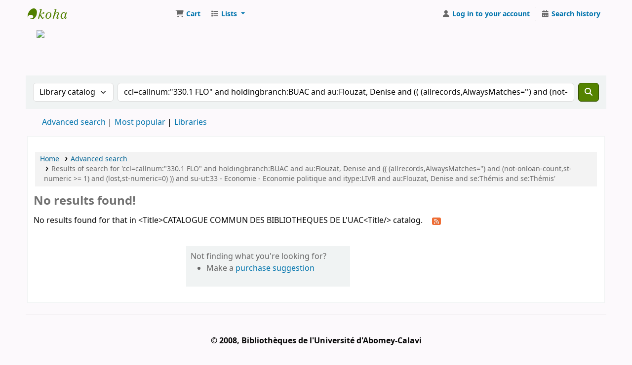

--- FILE ---
content_type: text/javascript
request_url: https://koha.uac.bj/opac-tmpl/bootstrap/js/authtoresults_25.0503000.js
body_size: 235
content:
if (window.location.href.indexOf("opac-search.pl") > -1) {
    // extract search params
    var searchUrl = location.href;
    var searchParams = searchUrl.substring(searchUrl.indexOf("?") + 1);

    // store search params in loginModal to pass back on redirect
    var query = document.getElementById("has-search-query");
    query.value = searchParams;
}
